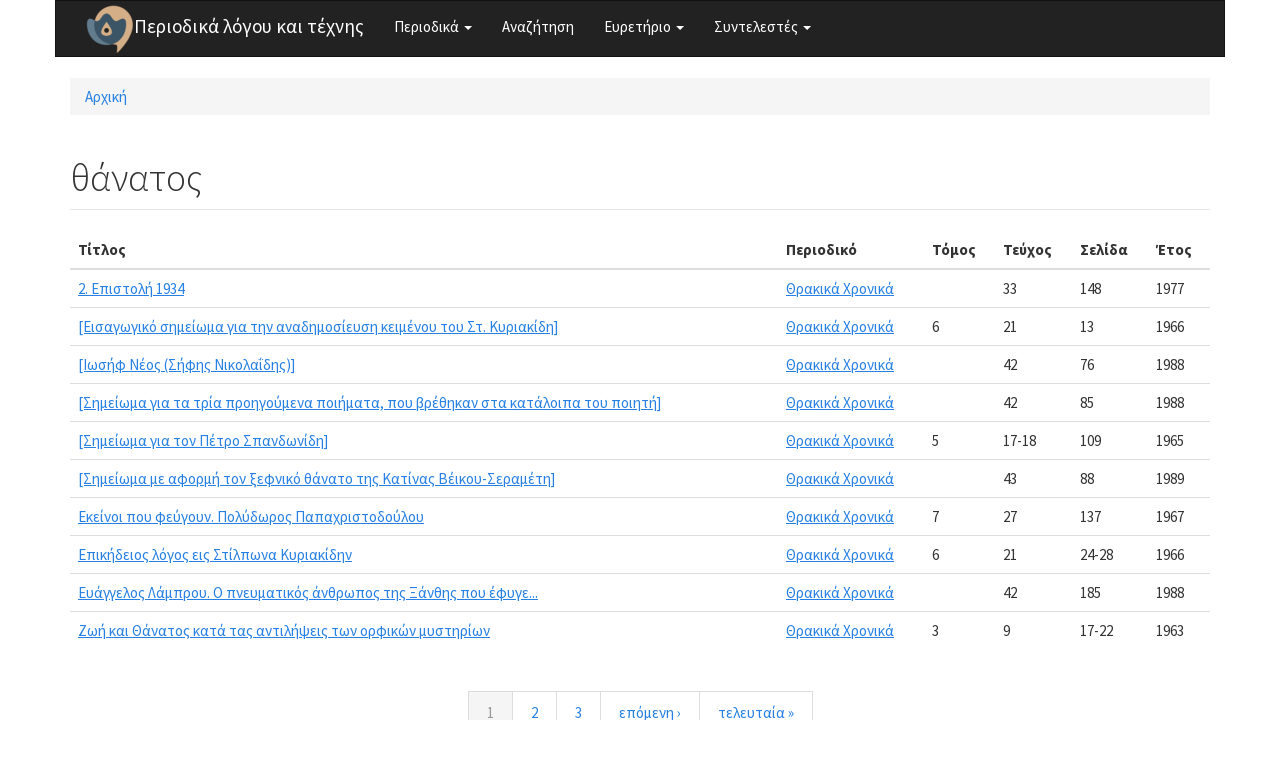

--- FILE ---
content_type: text/html; charset=utf-8
request_url: https://www.greek-language.gr/periodika/term/369283/thrakika
body_size: 4529
content:
<!DOCTYPE html>
<html lang="el" dir="ltr" prefix="content: http://purl.org/rss/1.0/modules/content/ dc: http://purl.org/dc/terms/ foaf: http://xmlns.com/foaf/0.1/ og: http://ogp.me/ns# rdfs: http://www.w3.org/2000/01/rdf-schema# sioc: http://rdfs.org/sioc/ns# sioct: http://rdfs.org/sioc/types# skos: http://www.w3.org/2004/02/skos/core# xsd: http://www.w3.org/2001/XMLSchema#">
<head>
  <link rel="profile" href="http://www.w3.org/1999/xhtml/vocab" />
  <meta name="viewport" content="width=device-width, initial-scale=1.0">
  <meta http-equiv="Content-Type" content="text/html; charset=utf-8" />
<link rel="shortcut icon" href="https://www.greek-language.gr/periodika/sites/greek-language.gr.periodika/files/android-chrome-48x48_6.png" type="image/png" />
<meta name="Generator" content="Drupal 7 (http://drupal.org)" />
  <title>θάνατος | Περιοδικά λόγου και τέχνης</title>
  <style>
@import url("https://www.greek-language.gr/periodika/modules/system/system.base.css?t3ij1x");
</style>
<style>
@import url("https://www.greek-language.gr/periodika/modules/field/theme/field.css?t3ij1x");
@import url("https://www.greek-language.gr/periodika/modules/node/node.css?t3ij1x");
@import url("https://www.greek-language.gr/periodika/sites/all/modules/views/css/views.css?t3ij1x");
</style>
<style>
@import url("https://www.greek-language.gr/periodika/sites/all/modules/ctools/css/ctools.css?t3ij1x");
@import url("https://www.greek-language.gr/periodika/sites/greek-language.gr.periodika/libraries/fancybox/source/jquery.fancybox.css?t3ij1x");
@import url("https://www.greek-language.gr/periodika/sites/all/modules/panels/css/panels.css?t3ij1x");
@import url("https://www.greek-language.gr/periodika/sites/all/libraries/fontawesome/css/font-awesome.css?t3ij1x");
</style>
<style>
@import url("https://www.greek-language.gr/periodika/sites/greek-language.gr.periodika/themes/bootstrap_subtheme/css/bootstrap.min.css?t3ij1x");
@import url("https://www.greek-language.gr/periodika/sites/greek-language.gr.periodika/themes/bootstrap_subtheme/css/style.css?t3ij1x");
</style>
  <!-- HTML5 element support for IE6-8 -->
  <!--[if lt IE 9]>
    <script src="https://cdn.jsdelivr.net/html5shiv/3.7.3/html5shiv-printshiv.min.js"></script>
  <![endif]-->
  <script src="//ajax.googleapis.com/ajax/libs/jquery/1.10.2/jquery.min.js"></script>
<script>window.jQuery || document.write("<script src='/periodika/sites/all/modules/jquery_update/replace/jquery/1.10/jquery.min.js'>\x3C/script>")</script>
<script src="https://www.greek-language.gr/periodika/misc/jquery-extend-3.4.0.js?v=1.10.2"></script>
<script src="https://www.greek-language.gr/periodika/misc/jquery-html-prefilter-3.5.0-backport.js?v=1.10.2"></script>
<script src="https://www.greek-language.gr/periodika/misc/jquery.once.js?v=1.2"></script>
<script src="https://www.greek-language.gr/periodika/misc/drupal.js?t3ij1x"></script>
<script src="https://www.greek-language.gr/periodika/sites/greek-language.gr.periodika/files/languages/el_xRQ5MUd7jgZI5ERUwdSz37SLrbD5QmbmLM4yldCA0no.js?t3ij1x"></script>
<script src="https://www.greek-language.gr/periodika/sites/greek-language.gr.periodika/modules/fancybox/fancybox.js?t3ij1x"></script>
<script src="https://www.greek-language.gr/periodika/sites/greek-language.gr.periodika/libraries/fancybox/source/jquery.fancybox.pack.js?t3ij1x"></script>
<script src="https://www.greek-language.gr/periodika/sites/greek-language.gr.periodika/libraries/fancybox/lib/jquery.mousewheel-3.0.6.pack.js?t3ij1x"></script>
<script src="https://www.greek-language.gr/periodika/sites/all/modules/google_analytics/googleanalytics.js?t3ij1x"></script>
<script>(function(i,s,o,g,r,a,m){i["GoogleAnalyticsObject"]=r;i[r]=i[r]||function(){(i[r].q=i[r].q||[]).push(arguments)},i[r].l=1*new Date();a=s.createElement(o),m=s.getElementsByTagName(o)[0];a.async=1;a.src=g;m.parentNode.insertBefore(a,m)})(window,document,"script","https://www.google-analytics.com/analytics.js","ga");ga("create", "UA-101758782-1", {"cookieDomain":"auto"});ga("set", "anonymizeIp", true);ga("send", "pageview");</script>
<script src="https://www.greek-language.gr/periodika/sites/greek-language.gr.periodika/themes/bootstrap_subtheme/bootstrap/js/bootstrap.min.js?t3ij1x"></script>
<script>jQuery.extend(Drupal.settings, {"basePath":"\/periodika\/","pathPrefix":"","ajaxPageState":{"theme":"bootstrap_subtheme","theme_token":"xB0X5p8-_Cmm0XgLejAlJnjNQXGWGU59a4cYeJhxSo0","js":{"sites\/all\/themes\/bootstrap\/js\/bootstrap.js":1,"\/\/ajax.googleapis.com\/ajax\/libs\/jquery\/1.10.2\/jquery.min.js":1,"0":1,"misc\/jquery-extend-3.4.0.js":1,"misc\/jquery-html-prefilter-3.5.0-backport.js":1,"misc\/jquery.once.js":1,"misc\/drupal.js":1,"public:\/\/languages\/el_xRQ5MUd7jgZI5ERUwdSz37SLrbD5QmbmLM4yldCA0no.js":1,"sites\/greek-language.gr.periodika\/modules\/fancybox\/fancybox.js":1,"sites\/greek-language.gr.periodika\/libraries\/fancybox\/source\/jquery.fancybox.pack.js":1,"sites\/greek-language.gr.periodika\/libraries\/fancybox\/lib\/jquery.mousewheel-3.0.6.pack.js":1,"sites\/all\/modules\/google_analytics\/googleanalytics.js":1,"1":1,"sites\/greek-language.gr.periodika\/themes\/bootstrap_subtheme\/bootstrap\/js\/bootstrap.min.js":1},"css":{"modules\/system\/system.base.css":1,"modules\/field\/theme\/field.css":1,"modules\/node\/node.css":1,"sites\/all\/modules\/views\/css\/views.css":1,"sites\/all\/modules\/ctools\/css\/ctools.css":1,"sites\/greek-language.gr.periodika\/libraries\/fancybox\/source\/jquery.fancybox.css":1,"sites\/all\/modules\/panels\/css\/panels.css":1,"sites\/all\/libraries\/fontawesome\/css\/font-awesome.css":1,"sites\/greek-language.gr.periodika\/themes\/bootstrap_subtheme\/css\/bootstrap.min.css":1,"sites\/greek-language.gr.periodika\/themes\/bootstrap_subtheme\/css\/style.css":1}},"fancybox":{"options":{"openEffect":"elastic","closeEffect":"elastic"}},"better_exposed_filters":{"views":{"mags_with_term":{"displays":{"page":{"filters":[]}}}}},"googleanalytics":{"trackOutbound":1,"trackMailto":1,"trackDownload":1,"trackDownloadExtensions":"7z|aac|arc|arj|asf|asx|avi|bin|csv|doc(x|m)?|dot(x|m)?|exe|flv|gif|gz|gzip|hqx|jar|jpe?g|js|mp(2|3|4|e?g)|mov(ie)?|msi|msp|pdf|phps|png|ppt(x|m)?|pot(x|m)?|pps(x|m)?|ppam|sld(x|m)?|thmx|qtm?|ra(m|r)?|sea|sit|tar|tgz|torrent|txt|wav|wma|wmv|wpd|xls(x|m|b)?|xlt(x|m)|xlam|xml|z|zip"},"bootstrap":{"anchorsFix":"0","anchorsSmoothScrolling":"0","formHasError":1,"popoverEnabled":1,"popoverOptions":{"animation":1,"html":0,"placement":"right","selector":"","trigger":"click","triggerAutoclose":1,"title":"","content":"","delay":0,"container":"body"},"tooltipEnabled":1,"tooltipOptions":{"animation":1,"html":0,"placement":"auto left","selector":"","trigger":"hover focus","delay":0,"container":"body"}}});</script>
</head>
<body class="html not-front not-logged-in no-sidebars page-term page-term- page-term-369283 page-term-thrakika">
  <div id="skip-link">
    <a href="#main-content" class="element-invisible element-focusable">Παράκαμψη προς το κυρίως περιεχόμενο</a>
  </div>
    <header id="navbar" role="banner" class="navbar container navbar-default">
  <div class="container">
    <div class="navbar-header">
              <a class="logo navbar-btn pull-left" href="/periodika/" title="Αρχική">
          <img src="https://www.greek-language.gr/periodika/sites/greek-language.gr.periodika/files/android-chrome-48x48_5.png" alt="Αρχική" />
        </a>
      
              <a class="name navbar-brand" href="/periodika/" title="Αρχική">Περιοδικά λόγου και τέχνης</a>
      
              <button type="button" class="navbar-toggle" data-toggle="collapse" data-target="#navbar-collapse">
          <span class="sr-only">Toggle navigation</span>
          <span class="icon-bar"></span>
          <span class="icon-bar"></span>
          <span class="icon-bar"></span>
        </button>
          </div>

          <div class="navbar-collapse collapse" id="navbar-collapse">
        <nav role="navigation">
                      <ul class="menu nav navbar-nav"><li class="first expanded dropdown"><a href="//#" title="" class="dropdown-toggle" data-toggle="dropdown">Περιοδικά <span class="caret"></span></a><ul class="dropdown-menu"><li class="first leaf"><a href="/periodika/mags/edu" title="">Εκπαίδευση</a></li>
<li class="leaf"><a href="/periodika/mags/art" title="">Θέατρο και Τέχνες</a></li>
<li class="leaf"><a href="/periodika/mags/lit" title="">Λογοτεχνία και Κριτική</a></li>
<li class="last leaf"><a href="/periodika/mags/loc" title="">Τοπικά</a></li>
</ul></li>
<li class="leaf"><a href="/periodika/search" title="">Αναζήτηση</a></li>
<li class="expanded dropdown"><a href="//#" title="" class="dropdown-toggle" data-toggle="dropdown">Ευρετήριο <span class="caret"></span></a><ul class="dropdown-menu"><li class="first leaf"><a href="/periodika/authors" title="">Συγγραφείς</a></li>
<li class="leaf"><a href="/periodika/topics" title="">Θέματα</a></li>
<li class="last leaf"><a href="/periodika/textgenre" title="">Είδος κειμένου</a></li>
</ul></li>
<li class="last expanded dropdown"><a href="//#" title="" class="dropdown-toggle" data-toggle="dropdown">Συντελεστές <span class="caret"></span></a><ul class="dropdown-menu"><li class="first leaf"><a href="/periodika/content/%CE%95%CF%85%CF%87%CE%B1%CF%81%CE%B9%CF%83%CF%84%CE%AF%CE%B5%CF%82">Ευχαριστίες</a></li>
<li class="last leaf"><a href="/periodika/content/%CE%9F%CE%BC%CE%AC%CE%B4%CE%B1-%CE%B5%CF%81%CE%B3%CE%B1%CF%83%CE%AF%CE%B1%CF%82">Ομάδα εργασίας</a></li>
</ul></li>
</ul>                                      </nav>
      </div>
      </div>
</header>

<div class="main-container container">

  <header role="banner" id="page-header">
    
      </header> <!-- /#page-header -->

  <div class="row">

    
    <section class="col-sm-12">
            <h2 class="element-invisible">Είστε εδώ</h2><div class="breadcrumb"><span class="inline odd first last"><a href="/periodika/">Αρχική</a></span></div>      <a id="main-content"></a>
                    <h1 class="page-header">θάνατος</h1>
                                                          <div class="region region-content">
    <section id="block-system-main" class="block block-system clearfix">

      
  <div class="view view-mags-with-term view-id-mags_with_term view-display-id-page view-dom-id-37050633efa01445f5d082d4ff5a8ebb">
        
  
  
      <div class="view-content">
      

<table class="views-table cols-6 table"   >
        <thead>
    <tr>
              <th class="views-field views-field-title" >
          Τίτλος        </th>
              <th class="views-field views-field-field-mag-magazine" >
          Περιοδικό        </th>
              <th class="views-field views-field-field-mag-volume" >
          Τόμος        </th>
              <th class="views-field views-field-field-mag-issue" >
          Τεύχος        </th>
              <th class="views-field views-field-field-mag-page" >
          Σελίδα        </th>
              <th class="views-field views-field-field-mag-year" >
          Έτος        </th>
          </tr>
    </thead>
    <tbody>
      <tr class="odd views-row-first">
              <td class="views-field views-field-title" >
          <a href="/periodika/mags/thrakika/1977/33/133817">2. Επιστολή 1934</a>        </td>
              <td class="views-field views-field-field-mag-magazine" >
          <a href="/periodika/taxonomy/term/384079" typeof="skos:Concept" property="rdfs:label skos:prefLabel" datatype="">Θρακικά Χρονικά</a>        </td>
              <td class="views-field views-field-field-mag-volume" >
                  </td>
              <td class="views-field views-field-field-mag-issue" >
          33        </td>
              <td class="views-field views-field-field-mag-page" >
          148        </td>
              <td class="views-field views-field-field-mag-year" >
          1977        </td>
          </tr>
      <tr class="even">
              <td class="views-field views-field-title" >
          <a href="/periodika/mags/thrakika/1966/21/133141">[Εισαγωγικό σημείωμα για την αναδημοσίευση κειμένου του Στ. Κυριακίδη] </a>        </td>
              <td class="views-field views-field-field-mag-magazine" >
          <a href="/periodika/taxonomy/term/384079" typeof="skos:Concept" property="rdfs:label skos:prefLabel" datatype="">Θρακικά Χρονικά</a>        </td>
              <td class="views-field views-field-field-mag-volume" >
          6        </td>
              <td class="views-field views-field-field-mag-issue" >
          21        </td>
              <td class="views-field views-field-field-mag-page" >
          13        </td>
              <td class="views-field views-field-field-mag-year" >
          1966        </td>
          </tr>
      <tr class="odd">
              <td class="views-field views-field-title" >
          <a href="/periodika/mags/thrakika/1988/42/135152">[Ιωσήφ Νέος (Σήφης Νικολαΐδης)]</a>        </td>
              <td class="views-field views-field-field-mag-magazine" >
          <a href="/periodika/taxonomy/term/384079" typeof="skos:Concept" property="rdfs:label skos:prefLabel" datatype="">Θρακικά Χρονικά</a>        </td>
              <td class="views-field views-field-field-mag-volume" >
                  </td>
              <td class="views-field views-field-field-mag-issue" >
          42        </td>
              <td class="views-field views-field-field-mag-page" >
          76        </td>
              <td class="views-field views-field-field-mag-year" >
          1988        </td>
          </tr>
      <tr class="even">
              <td class="views-field views-field-title" >
          <a href="/periodika/mags/thrakika/1988/42/135160">[Σημείωμα για τα τρία προηγούμενα ποιήματα, που βρέθηκαν στα κατάλοιπα του ποιητή]</a>        </td>
              <td class="views-field views-field-field-mag-magazine" >
          <a href="/periodika/taxonomy/term/384079" typeof="skos:Concept" property="rdfs:label skos:prefLabel" datatype="">Θρακικά Χρονικά</a>        </td>
              <td class="views-field views-field-field-mag-volume" >
                  </td>
              <td class="views-field views-field-field-mag-issue" >
          42        </td>
              <td class="views-field views-field-field-mag-page" >
          85        </td>
              <td class="views-field views-field-field-mag-year" >
          1988        </td>
          </tr>
      <tr class="odd">
              <td class="views-field views-field-title" >
          <a href="/periodika/mags/thrakika/1965/17-18/133038">[Σημείωμα για τον Πέτρο Σπανδωνίδη]</a>        </td>
              <td class="views-field views-field-field-mag-magazine" >
          <a href="/periodika/taxonomy/term/384079" typeof="skos:Concept" property="rdfs:label skos:prefLabel" datatype="">Θρακικά Χρονικά</a>        </td>
              <td class="views-field views-field-field-mag-volume" >
          5        </td>
              <td class="views-field views-field-field-mag-issue" >
          17-18        </td>
              <td class="views-field views-field-field-mag-page" >
          109        </td>
              <td class="views-field views-field-field-mag-year" >
          1965        </td>
          </tr>
      <tr class="even">
              <td class="views-field views-field-title" >
          <a href="/periodika/mags/thrakika/1989/43/135303">[Σημείωμα με αφορμή τον ξεφνικό θάνατο της Κατίνας Βέικου-Σεραμέτη]</a>        </td>
              <td class="views-field views-field-field-mag-magazine" >
          <a href="/periodika/taxonomy/term/384079" typeof="skos:Concept" property="rdfs:label skos:prefLabel" datatype="">Θρακικά Χρονικά</a>        </td>
              <td class="views-field views-field-field-mag-volume" >
                  </td>
              <td class="views-field views-field-field-mag-issue" >
          43        </td>
              <td class="views-field views-field-field-mag-page" >
          88        </td>
              <td class="views-field views-field-field-mag-year" >
          1989        </td>
          </tr>
      <tr class="odd">
              <td class="views-field views-field-title" >
          <a href="/periodika/mags/thrakika/1967/27/133368">Εκείνοι που φεύγουν. Πολύδωρος Παπαχριστοδούλου</a>        </td>
              <td class="views-field views-field-field-mag-magazine" >
          <a href="/periodika/taxonomy/term/384079" typeof="skos:Concept" property="rdfs:label skos:prefLabel" datatype="">Θρακικά Χρονικά</a>        </td>
              <td class="views-field views-field-field-mag-volume" >
          7        </td>
              <td class="views-field views-field-field-mag-issue" >
          27        </td>
              <td class="views-field views-field-field-mag-page" >
          137        </td>
              <td class="views-field views-field-field-mag-year" >
          1967        </td>
          </tr>
      <tr class="even">
              <td class="views-field views-field-title" >
          <a href="/periodika/mags/thrakika/1966/21/133144">Επικήδειος λόγος εις Στίλπωνα Κυριακίδην</a>        </td>
              <td class="views-field views-field-field-mag-magazine" >
          <a href="/periodika/taxonomy/term/384079" typeof="skos:Concept" property="rdfs:label skos:prefLabel" datatype="">Θρακικά Χρονικά</a>        </td>
              <td class="views-field views-field-field-mag-volume" >
          6        </td>
              <td class="views-field views-field-field-mag-issue" >
          21        </td>
              <td class="views-field views-field-field-mag-page" >
          24-28        </td>
              <td class="views-field views-field-field-mag-year" >
          1966        </td>
          </tr>
      <tr class="odd">
              <td class="views-field views-field-title" >
          <a href="/periodika/mags/thrakika/1988/42/135215">Ευάγγελος Λάμπρου. Ο πνευματικός άνθρωπος της Ξάνθης που έφυγε...</a>        </td>
              <td class="views-field views-field-field-mag-magazine" >
          <a href="/periodika/taxonomy/term/384079" typeof="skos:Concept" property="rdfs:label skos:prefLabel" datatype="">Θρακικά Χρονικά</a>        </td>
              <td class="views-field views-field-field-mag-volume" >
                  </td>
              <td class="views-field views-field-field-mag-issue" >
          42        </td>
              <td class="views-field views-field-field-mag-page" >
          185        </td>
              <td class="views-field views-field-field-mag-year" >
          1988        </td>
          </tr>
      <tr class="even views-row-last">
              <td class="views-field views-field-title" >
          <a href="/periodika/mags/thrakika/1963/9/132763">Ζωή και Θάνατος κατά τας αντιλήψεις των ορφικών μυστηρίων</a>        </td>
              <td class="views-field views-field-field-mag-magazine" >
          <a href="/periodika/taxonomy/term/384079" typeof="skos:Concept" property="rdfs:label skos:prefLabel" datatype="">Θρακικά Χρονικά</a>        </td>
              <td class="views-field views-field-field-mag-volume" >
          3        </td>
              <td class="views-field views-field-field-mag-issue" >
          9        </td>
              <td class="views-field views-field-field-mag-page" >
          17-22        </td>
              <td class="views-field views-field-field-mag-year" >
          1963        </td>
          </tr>
    </tbody>
</table>

    </div>
  
      <div class="text-center"><ul class="pagination"><li class="active"><a href="#">1</a></li>
<li><a title="πήγαινε στη σελίδα 2" href="/periodika/term/369283/thrakika?page=1">2</a></li>
<li><a title="πήγαινε στη σελίδα 3" href="/periodika/term/369283/thrakika?page=2">3</a></li>
<li class="next"><a title="Επόμενη σελίδα" href="/periodika/term/369283/thrakika?page=1">επόμενη ›</a></li>
<li class="pager-last"><a title="Τελευταία σελίδα" href="/periodika/term/369283/thrakika?page=2">τελευταία »</a></li>
</ul></div>  
  
  
      <div class="view-footer">
      Εμφάνιση 1 - 10 από 26    </div>
  
  
</div>
</section>
  </div>
    </section>

    
  </div>
</div>

  <footer class="footer container">
      <div class="region region-footer">
    <section id="block-block-1" class="block block-block clearfix">

      
  <p><img height="32" src="//www.greek-language.gr/periodika/sites/greek-language.gr.periodika/files/cc-by.png" /> Κέντρο Ελληνικής Γλώσσας © 2017-2020</p>

</section>
  </div>
  </footer>
  <script src="https://www.greek-language.gr/periodika/sites/all/themes/bootstrap/js/bootstrap.js?t3ij1x"></script>
</body>
</html>


--- FILE ---
content_type: text/css
request_url: https://www.greek-language.gr/periodika/sites/greek-language.gr.periodika/themes/bootstrap_subtheme/css/style.css?t3ij1x
body_size: 163
content:
/**
 * This file should get overwritten if Method 1 is used. If Method 2 is chosen,
 * remove this comment and start adding your styles to this file.
 */

 .view-magazines .media-left, .media > .pull-left {
    padding-right: 20px;
}

.alert-custom {
    background-color: #f6f6f6;
    border-color: #ff4309;
    color: #444;
}

.view-magazines .alert h4 {
    margin-top: 0;
    color: inherit;
    padding-bottom: 15px;
    font-size: 24px;
}


.view-magazine-years .card{
    position: relative;
}



.view-magazine-years .caption {

  position: absolute;
  bottom: 0;
  background: rgb(0, 0, 0); /* Fallback color */
  background: rgba(127, 127, 127, 0.9); /* Black background with 0.5 opacity */
  color: #f1f1f1;
  width: 100%;
  padding: 5px;
}

.form-autocomplete .dropdown a {
  white-space: normal;
}

.fileviwer {
   height: 100%;
}

.BRtoolbarSectionInfo {
	visibility: hidden;
}

